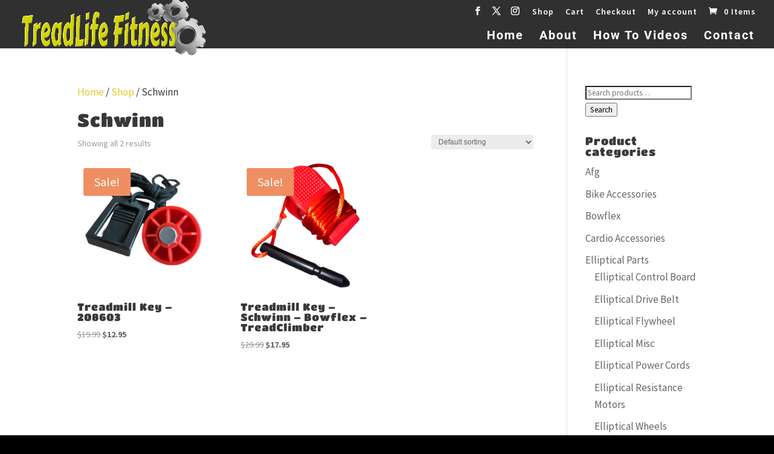

--- FILE ---
content_type: text/css
request_url: https://treadlifefitness.com/wp-content/themes/advantage-media-partners-divi-child/style.css?ver=4.27.5
body_size: -109
content:
/*
Theme Name: Advantage Media Partners Divi-child
Theme URI: http://www.elegantthemes.com/gallery/divi/
Description: Advantage Media Partners Child theme for the Divi theme
Author: Advantage Media Partners
Author URI: http://www.advantagemediapartners.com
Template: Divi
Version: 1.0.0
*/



/**********[ CSS @imports ]**********/



/**********[ Globals ]**********/


/**********[ Home Page ]**********/


/**********[ Header & Top Nav ]**********/
/* overhanging logo */
 
#top-header {z-index: 99999;}
 
#logo {
    max-height: 220%!important;
    margin-top: -40px!important;
    z-index: 100000;
}
 
@media only screen and (max-width : 980px) {
    #logo { margin-top: 0px}}

/**********[ Featurettes Top]**********/


/**********[ Slider ]**********/


/**********[ Body ]**********/


/**********[ Services ]**********/


/**********[ Forms ]**********/


/**********[ Footer ]**********/



/**********[ Media Queries ]**********/
